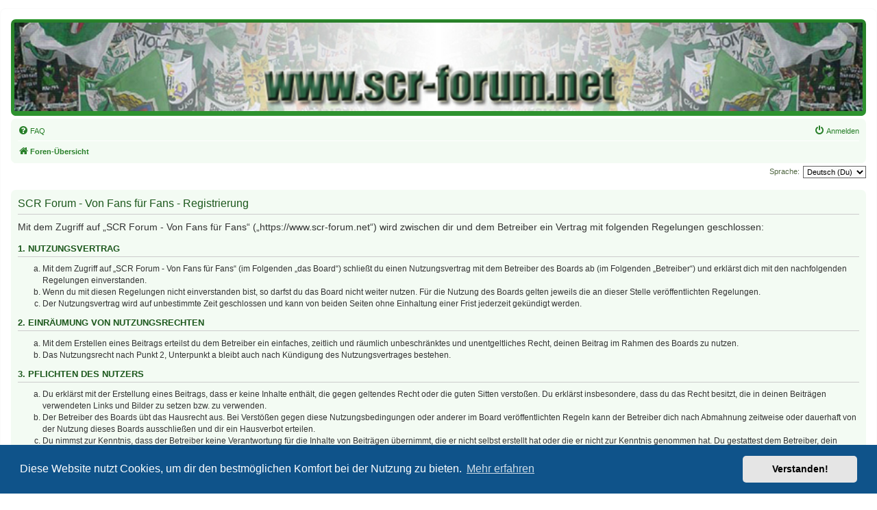

--- FILE ---
content_type: text/css
request_url: https://www.scr-forum.net/styles/scrfStyle/theme/colours.css?hash=fcb2f289
body_size: 5333
content:
/*
--------------------------------------------------------------
Colours and backgrounds for common.css
-------------------------------------------------------------- */

:root {
	/* neutrals */
	--color-black: #000000;
	--color-white: #FFFFFF;
	--border-light: #CCCCCC;
	--border-lighter: #FAFAFA;
	--muted: #536482;

	/* greens */
	--green-primary: #287F29;
	--green-strong: #2e922f;
	--green-bright: #34a636;
	/*--green-bright2:#40B040;*/
	--green-dark: #1C581C;
	--green-light-1: #f8fcf8;
	--green-light-2: #dff4df;

	/* blue / accents */
	--blue-1: #1C581C; /* reused as accent in file */
	--blue-link-hover: #D31141;
	--blue-grad-hover: #A8D8FF;
	--blue-mid: #5D8FBD;
	--blue-bg-hover: #D0E4F6;
	--blue-dark: #0D4473;

	/* reds / warnings */
	--danger: #BC2A4D;
	--notif-red: #D31141;
	--unread: #aa0000;

	/* misc */
	--panel-bg: #f3fbf3;
	--panel-fg: #28313F;
	--table-border: #BFC1CF;
	--table-hover-bg: #CFE1F6;
	--quote-bg: #EBEADD;
	--quote-border: #DBDBCE;
	--code-fg: #2E8B57;
	--announce-bg: #ECD5D8;
	--badge-bg: #D31141;
}

/* Base page colours */
html, body {
	color: var(--color-black);
	background-color: var(--color-white);
}

h1 {
	color: var(--color-white);
}

h2 {
	color: var(--panel-fg);
}

h3 {
	border-bottom-color: var(--border-light);
	color: var(--green-dark);
}

hr {
	border-color: var(--color-white);
	border-top-color: var(--border-light);
}

/*
--------------------------------------------------------------
Colours and backgrounds for links.css
-------------------------------------------------------------- */

a { color: var(--green-primary); }
a:hover { color: var(--blue-link-hover); }
a.unread { color: var(--unread); }

/* Links on gradient backgrounds */
.forumbg .header a, .forabg .header a, th a {
	color: var(--color-white);
}

.forumbg .header a:hover, .forabg .header a:hover, th a:hover {
	color: var(--blue-grad-hover);
}

/* Notification mark read link */
.dropdown-extended a.mark_read {
	background-color: var(--color-white);
}

/* Post body links */
.postlink {
	border-bottom-color: var(--green-dark);
	color: var(--green-dark);
}

.postlink:visited {
	border-bottom-color: var(--blue-mid);
	color: var(--blue-mid);
}

.postlink:hover {
	background-color: var(--blue-bg-hover);
	color: var(--blue-dark);
}

.signature a, .signature a:hover {
	background-color: transparent;
}

/* Back to top of page */
.top i {
	color: #999999;
}

/* Arrow links  */
.arrow-left:hover, .arrow-right:hover {
	color: var(--green-dark);
}

/* Round cornered boxes and backgrounds
---------------------------------------- */
.wrap {
	background-color: var(--color-white);
	border-color: var(--border-lighter);
}

.headerbar,
.forumbg {
	background-color: var(--green-strong);
	background-image: -webkit-linear-gradient(top, var(--green-bright) 0%, var(--green-primary) 2px, var(--green-strong) 92px, var(--green-strong) 100%);
	background-image: linear-gradient(to bottom, var(--green-bright) 0%,var(--green-primary) 2px,var(--green-strong) 92px,var(--green-strong) 100%);
	background-repeat: repeat-x;
}

/* Alternate forum background */
.forabg {
	background-color: var(--green-primary);
	background-image: -webkit-linear-gradient(top, var(--green-bright) 0%, var(--green-strong) 2px, var(--green-primary) 92px, var(--green-primary) 100%);
	background-image: linear-gradient(to bottom, var(--green-bright) 0%,var(--green-strong) 2px,var(--green-primary) 92px,var(--green-primary) 100%);
	background-repeat: repeat-x;
}

.navbar {
	background-color: var(--panel-bg);
}

.panel {
	background-color: var(--panel-bg);
	color: var(--panel-fg);
}

.post:target .content {
	color: var(--color-black);
}

.post:target h3 a {
	color: var(--color-black);
}

.bg1 {
	background-color: var(--green-light-1);
}

table.zebra-list tr:nth-child(odd) td, ul.zebra-list li:nth-child(odd) {
	background-color: var(--green-light-1);
}

.bg2 {
	background-color: var(--green-light-2);
}

table.zebra-list tr:nth-child(even) td, ul.zebra-list li:nth-child(even) {
	background-color: var(--green-light-2);
}

.bg3	{
	background-color: var(--panel-bg);
}

.ucprowbg {
	background-color: #DCDEE2;
}

.fieldsbg {
	background-color: #E7E8EA;
}

.site_logo {
	background-image: url("./images/site_logo.gif");
}

/* Horizontal lists
----------------------------------------*/

ul.navlinks {
	border-top-color: var(--color-white);
}

/* Table styles
----------------------------------------*/
table.table1 thead th {
	color: var(--color-white);
}

table.table1 tbody tr {
	border-color: var(--table-border);
}

table.table1 tbody tr:hover, table.table1 tbody tr.hover {
	background-color: var(--table-hover-bg);
	color: var(--color-black);
}

table.table1 td {
	color: var(--muted);
}

table.table1 tbody td {
	border-top-color: var(--border-lighter);
}

table.table1 tbody th {
	border-bottom-color: var(--color-black);
	color: #333333;
	background-color: var(--color-white);
}

table.info tbody th {
	color: var(--color-black);
}

/* Misc layout styles
---------------------------------------- */
dl.details dt {
	color: var(--color-black);
}

dl.details dd {
	color: var(--muted);
}

.sep {
	color: #1198D9;
}

/* Icon styles
---------------------------------------- */
.icon.icon-blue, a:hover .icon.icon-blue {
	color: #196db5;
}

.icon.icon-green, a:hover .icon.icon-green{
	color: #1b9A1B;
}

.icon.icon-red, a:hover .icon.icon-red{
	color: #BC2A4D;
}

.icon.icon-orange, a:hover .icon.icon-orange{
	color: #FF6600;
}

.icon.icon-bluegray, a:hover .icon.icon-bluegray{
	color: #536482;
}

.icon.icon-gray, a:hover .icon.icon-gray{
	color: #777777;
}

.icon.icon-lightgray, a:hover .icon.icon-lightgray{
	color: #999999;
}

.icon.icon-black, a:hover .icon.icon-black{
	color: #333333;
}

.alert_close .icon:before {
	background-color: var(--color-white);
}

/* Jumpbox */
.jumpbox .dropdown li {
	border-top-color: var(--border-light);
}

.jumpbox-cat-link {
	background-color: var(--green-primary);
	border-top-color: var(--green-primary);
	color: var(--color-white);
}

.jumpbox-cat-link:hover {
	background-color: var(--green-strong);
	border-top-color: var(--green-strong);
	color: var(--color-white);
}

.jumpbox-forum-link {
	background-color: var(--green-light-2);
}

.jumpbox-forum-link:hover {
	background-color: #F6F4D0;
}

.jumpbox .dropdown .pointer-inner {
	border-color: var(--green-light-2) transparent;
}

.jumpbox-sub-link {
	background-color: var(--green-light-2);
}

.jumpbox-sub-link:hover {
	background-color: #F1F8FF;
}

/* Miscellaneous styles
---------------------------------------- */

.copyright {
	color: #555555;
}

.error {
	color: var(--danger);
}

.reported {
	background-color: #F7ECEF;
}

li.reported:hover {
	background-color: #ECD5D8 !important;
}
.sticky, .announce {
	/* you can add a background for stickies and announcements*/
}

div.rules {
	background-color: var(--announce-bg);
	color: var(--danger);
}

p.post-notice {
	background-color: var(--announce-bg);
	background-image: none;
}

/*
--------------------------------------------------------------
Colours and backgrounds for content.css
-------------------------------------------------------------- */

ul.forums {
	background-color: #f1faf1; /* Old browsers */ /* FF3.6+ */
	background-image: -webkit-linear-gradient(top, #dcf3dc 0%, #f1faf1 100%);
	background-image: linear-gradient(to bottom, #dcf3dc 0%,#f1faf1 100%); /* W3C */
	filter: progid:DXImageTransform.Microsoft.gradient( startColorstr='#dcf3dc', endColorstr='#f1faf1',GradientType=0 ); /* IE6-9 */
}

ul.topiclist li {
	color: #4C5D77;
}

ul.topiclist dd {
	border-left-color: var(--color-white);
}

.rtl ul.topiclist dd {
	border-right-color: var(--color-white);
	border-left-color: transparent;
}

li.row {
	border-top-color:  var(--color-white);
	border-bottom-color: #00608F;
}

li.row strong {
	color: var(--color-black);
}

li.row:hover {
	background-color: #F6F4D0;
}

li.row:hover dd {
	border-left-color: var(--border-light);
}

.rtl li.row:hover dd {
	border-right-color: var(--border-light);
	border-left-color: transparent;
}

li.header dt, li.header dd {
	color: var(--color-white);
}

/* Post body styles
----------------------------------------*/
.postbody {
	color: #333333;
}

/* Content container styles
----------------------------------------*/
.content {
	color: #333333;
}

.content h2, .panel h2 {
	color: var(--green-dark);
	border-bottom-color:  var(--border-light);
}

dl.faq dt {
	color: #333333;
}

.posthilit {
	background-color: #F3BFCC;
	color: var(--danger);
}

.announce, .unreadpost {
	/* Highlight the announcements & unread posts box */
}

/* Post signature */
.signature {
	border-top-color: var(--border-light);
}

/* Post noticies */
.notice {
	border-top-color:  var(--border-light);
}

/* BB Code styles
----------------------------------------*/
/* Quote block */
blockquote {
	background-color: var(--quote-bg);
	border-color: var(--quote-border);
}

blockquote blockquote {
	/* Nested quotes */
	background-color:#EFEED9;
}

blockquote blockquote blockquote {
	/* Nested quotes */
	background-color: var(--quote-bg);
}

/* Code block */
.codebox {
	background-color: var(--color-white);
	border-color: #C9D2D8;
}

.codebox p {
	border-bottom-color:  var(--border-light);
}

.codebox code {
	color: var(--code-fg);
}

/* Attachments
----------------------------------------*/
.attachbox {
	background-color: var(--color-white);
	border-color:  #C9D2D8;
}

.pm-message .attachbox {
	background-color: #F2F3F3;
}

.attachbox dd {
	border-top-color: #C9D2D8;
}

.attachbox p {
	color: #666666;
}

.attachbox p.stats {
	color: #666666;
}

.attach-image img {
	border-color: #999999;
}

/* Inline image thumbnails */

dl.file dd {
	color: #666666;
}

dl.thumbnail img {
	border-color: #666666;
	background-color: #FFFFFF;
}

dl.thumbnail dd {
	color: #666666;
}

dl.thumbnail dt a:hover {
	background-color: #EEEEEE;
}

dl.thumbnail dt a:hover img {
	border-color: var(--green-dark);
}

/* Post poll styles
----------------------------------------*/

fieldset.polls dl {
	border-top-color: #DCDEE2;
	color: #666666;
}

fieldset.polls dl.voted {
	color: #000000;
}

fieldset.polls dd div {
	color: #FFFFFF;
}

.rtl .pollbar1, .rtl .pollbar2, .rtl .pollbar3, .rtl .pollbar4, .rtl .pollbar5 {
	border-right-color: transparent;
}

.pollbar1 {
	background-color: #AA2346;
	border-bottom-color: #74162C;
	border-right-color: #74162C;
}

.rtl .pollbar1 {
	border-left-color: #74162C;
}

.pollbar2 {
	background-color: #BE1E4A;
	border-bottom-color: #8C1C38;
	border-right-color: #8C1C38;
}

.rtl .pollbar2 {
	border-left-color: #8C1C38;
}

.pollbar3 {
	background-color: #D11A4E;
	border-bottom-color: #AA2346;
	border-right-color: #AA2346;
}

.rtl .pollbar3 {
	border-left-color: #AA2346;
}

.pollbar4 {
	background-color: #E41653;
	border-bottom-color: #BE1E4A;
	border-right-color: #BE1E4A;
}

.rtl .pollbar4 {
	border-left-color: #BE1E4A;
}

.pollbar5 {
	background-color: #F81157;
	border-bottom-color: #D11A4E;
	border-right-color: #D11A4E;
}

.rtl .pollbar5 {
	border-left-color: #D11A4E;
}

/* Poster profile block
----------------------------------------*/
.postprofile {
	color: #666666;
	border-color: #FFFFFF;
}

.pm .postprofile {
	border-color: #DDDDDD;
}

.postprofile strong {
	color: #000000;
}

.online {
	background-image: url("./en/icon_user_online.gif");
}

dd.profile-warnings {
	color: var(--danger);
}

/*
--------------------------------------------------------------
Colours and backgrounds for buttons.css
-------------------------------------------------------------- */
.button {
	border-color: #C1C9B9;
	background-color: var(--color-white);
	/* Old browsers */ /* FF3.6+ */
	background-image: -webkit-linear-gradient(top, var(--green-dark) 0%, var(--green-primary) 100%);
	background-image: linear-gradient(to bottom, var(--green-dark) 0%,var(--green-primary) 100%); /* W3C */
	filter: progid:DXImageTransform.Microsoft.gradient( startColorstr='#FFFFFF', endColorstr='#E9E9E9',GradientType=0 ); /* IE6-9 */
	box-shadow: 0 0 0 1px #FFFFFF inset;
	-webkit-box-shadow: 0 0 0 1px #FFFFFF inset;
	color: var(--color-white);
}

.button:hover,
.button:focus {
	border-color: #0AD04C;
	background-color: var(--color-white); /* Old browsers */ /* FF3.6+ */
	background-image: -webkit-linear-gradient(top, var(--green-primary) 0%, var(--green-dark) 100%);
	background-image: linear-gradient(to bottom, var(--green-primary) 0%,var(--green-dark) 100%); /* W3C */
	filter: progid:DXImageTransform.Microsoft.gradient( startColorstr='#E9E9E9', endColorstr='#FFFFFF',GradientType=0 ); /* IE6-9 */
	color: var(--color-white);
}


.button .icon,
.button-secondary {
	color: #DDDDDD;
}

.button-secondary:focus,
.button-secondary:hover,
.button:focus .icon,
.button:hover .icon {
	color: #0AD04C;
}

.button-search:hover,
.button-search-end:hover {
	border-color: #C1C9B9;
}

.caret	{ border-color: #DADADA; }
.caret	{ border-color: #C1C9B9; }

.contact-icons a		{ border-color: #DCDCDC; }
.contact-icons a:hover	{ background-color: #F2F6F9; }

/* Pagination
---------------------------------------- */

.pagination li a {
	background: var(--green-bright);
	filter: none;
	border-color: #BAC0B4;
	box-shadow: none;
	-webkit-box-shadow: none;
	color: #ECEEEB;
}

.pagination li.ellipsis span {
	background: transparent;
	color:	#000000;
}

.pagination li.active span {
	background: var(--green-primary);
	border-color: var(--green-primary);
	color: var(--color-white);
}

.pagination li a:hover, .pagination li a:hover .icon, .pagination .dropdown-visible a.dropdown-trigger, .nojs .pagination .dropdown-container:hover a.dropdown-trigger {
	background: #1C581C;
	border-color: #1C581C;
	filter: none;
	color: #FFFFFF;
	text-shadow: none;
}

/* Search box
--------------------------------------------- */

.search-box .inputbox,
.search-box .inputbox:hover,
.search-box .inputbox:focus {
	border-color: #C1C9B9;
}

.search-header {
	box-shadow: 0 0 10px #75B000;
}

/* Icon images
---------------------------------------- */

.contact-icon						{ background-image: url("./images/icons_contact.png"); }

/* Profile & navigation icons */
.pm-icon							{ background-position: 0 0; }
.email-icon							{ background-position: -21px 0; }
.jabber-icon						{ background-position: -80px 0; }
.phpbb_icq-icon						{ background-position: -61px 0 ; }
.phpbb_wlm-icon						{ background-position: -182px 0; }
.phpbb_aol-icon						{ background-position: -244px 0; }
.phpbb_website-icon					{ background-position: -40px 0; }
.phpbb_youtube-icon					{ background-position: -98px 0; }
.phpbb_facebook-icon				{ background-position: -119px 0; }
.phpbb_googleplus-icon				{ background-position: -140px 0; }
.phpbb_skype-icon					{ background-position: -161px 0; }
.phpbb_twitter-icon					{ background-position: -203px 0; }
.phpbb_yahoo-icon					{ background-position: -224px 0; }

/* Forum icons & Topic icons */
.global_read						{ background-image: url("./images/announce_read.gif"); }
.global_read_mine					{ background-image: url("./images/announce_read_mine.gif"); }
.global_read_locked					{ background-image: url("./images/announce_read_locked.gif"); }
.global_read_locked_mine			{ background-image: url("./images/announce_read_locked_mine.gif"); }
.global_unread						{ background-image: url("./images/announce_unread.gif"); }
.global_unread_mine					{ background-image: url("./images/announce_unread_mine.gif"); }
.global_unread_locked				{ background-image: url("./images/announce_unread_locked.gif"); }
.global_unread_locked_mine			{ background-image: url("./images/announce_unread_locked_mine.gif"); }

.announce_read						{ background-image: url("./images/announce_read.gif"); }
.announce_read_mine					{ background-image: url("./images/announce_read_mine.gif"); }
.announce_read_locked				{ background-image: url("./images/announce_read_locked.gif"); }
.announce_read_locked_mine			{ background-image: url("./images/announce_read_locked_mine.gif"); }
.announce_unread					{ background-image: url("./images/announce_unread.gif"); }
.announce_unread_mine				{ background-image: url("./images/announce_unread_mine.gif"); }
.announce_unread_locked				{ background-image: url("./images/announce_unread_locked.gif"); }
.announce_unread_locked_mine		{ background-image: url("./images/announce_unread_locked_mine.gif"); }

.forum_link							{ background-image: url("./images/forum_link.gif"); }
.forum_read							{ background-image: url("./images/forum_read.gif"); }
.forum_read_locked					{ background-image: url("./images/forum_read_locked.gif"); }
.forum_read_subforum				{ background-image: url("./images/forum_read_subforum.gif"); }
.forum_unread						{ background-image: url("./images/forum_unread.gif"); }
.forum_unread_locked				{ background-image: url("./images/forum_unread_locked.gif"); }
.forum_unread_subforum				{ background-image: url("./images/forum_unread_subforum.gif"); }

.sticky_read						{ background-image: url("./images/sticky_read.gif"); }
.sticky_read_mine					{ background-image: url("./images/sticky_read_mine.gif"); }
.sticky_read_locked					{ background-image: url("./images/sticky_read_locked.gif"); }
.sticky_read_locked_mine			{ background-image: url("./images/sticky_read_locked_mine.gif"); }
.sticky_unread						{ background-image: url("./images/sticky_unread.gif"); }
.sticky_unread_mine					{ background-image: url("./images/sticky_unread_mine.gif"); }
.sticky_unread_locked				{ background-image: url("./images/sticky_unread_locked.gif"); }
.sticky_unread_locked_mine			{ background-image: url("./images/sticky_unread_locked_mine.gif"); }

.topic_moved						{ background-image: url("./images/topic_moved.gif"); }
.pm_read,
.topic_read							{ background-image: url("./images/topic_read.gif"); }
.topic_read_mine					{ background-image: url("./images/topic_read_mine.gif"); }
.topic_read_hot						{ background-image: url("./images/topic_read_hot.gif"); }
.topic_read_hot_mine				{ background-image: url("./images/topic_read_hot_mine.gif"); }
.topic_read_locked					{ background-image: url("./images/topic_read_locked.gif"); }
.topic_read_locked_mine				{ background-image: url("./images/topic_read_locked_mine.gif"); }
.pm_unread,
.topic_unread						{ background-image: url("./images/topic_unread.gif"); }
.topic_unread_mine					{ background-image: url("./images/topic_unread_mine.gif"); }
.topic_unread_hot					{ background-image: url("./images/topic_unread_hot.gif"); }
.topic_unread_hot_mine				{ background-image: url("./images/topic_unread_hot_mine.gif"); }
.topic_unread_locked				{ background-image: url("./images/topic_unread_locked.gif"); }
.topic_unread_locked_mine			{ background-image: url("./images/topic_unread_locked_mine.gif"); }


/*
--------------------------------------------------------------
Colours and backgrounds for cp.css
-------------------------------------------------------------- */

/* Main CP box
----------------------------------------*/

.panel-container h3, .panel-container hr, .cp-menu hr {
	border-color: #A4B3BF;
}

.panel-container .panel li.row {
	border-bottom-color: #B5C1CB;
	border-top-color: #F9F9F9;
}

ul.cplist {
	border-top-color: #B5C1CB;
}

.panel-container .panel li.header dd, .panel-container .panel li.header dt {
	color: var(--color-black);
}

.panel-container table.table1 thead th {
	color: #333333;
	border-bottom-color: #333333;
}

.cp-main .pm-message {
	border-color: #DBDEE2;
	background-color: var(--color-white);
}

/* CP tabbed menu
----------------------------------------*/
.tabs .tab > a {
	background: #CCD9BA;
	color: #536482;
}

.tabs .tab > a:hover {
	background: #DDEDFB;
	color: var(--notif-red);
}

.tabs .activetab > a,
.tabs .activetab > a:hover {
	background-color: var(--panel-bg); /* Old browsers */ /* FF3.6+ */
	background-image: -webkit-linear-gradient(top, #E2F2FF 0%, var(--panel-bg) 100%);
	background-image: linear-gradient(to bottom, #E2F2FF 0%,var(--panel-bg) 100%); /* W3C */
	filter: progid:DXImageTransform.Microsoft.gradient( startColorstr='#E2F2FF', endColorstr='#f3fbf3',GradientType=0 ); /* IE6-9 */
	border-color: var(--panel-bg);
	box-shadow: 0 1px 1px #F2F9FF inset;
	color: #333333;
}

.tabs .activetab > a:hover {
	color: #000000;
}

/* Mini tabbed menu used in MCP
----------------------------------------*/
.minitabs .tab > a {
	background-color: var(--green-light-2);
}

.minitabs .activetab > a,
.minitabs .activetab > a:hover {
	background-color: #F9F9F9;
	color: #333333;
}

/* Responsive tabs
----------------------------------------*/
.responsive-tab .responsive-tab-link:before {
	border-color: #536482;
}

.responsive-tab .responsive-tab-link:hover:before {
	border-color: var(--notif-red);
}

/* UCP navigation menu
----------------------------------------*/

/* Link styles for the sub-section links */
.navigation a {
	color: #333;
	background: var(--panel-bg); /* Old browsers */ /* FF3.6+ */
	background: -webkit-linear-gradient(left, #c4d1b4 50%, var(--panel-bg) 100%);
	background: linear-gradient(to right, #c4d1b4 50%,var(--panel-bg) 100%); /* W3C */
	filter: progid:DXImageTransform.Microsoft.gradient( startColorstr='#c4d1b4', endColorstr='#f3fbf3',GradientType=1 ); /* IE6-9 */
}

.rtl .navigation a {
	background: #c4d1b4; /* Old browsers */ /* FF3.6+ */
	background: -webkit-linear-gradient(left, var(--panel-bg) 50%, #c4d1b4 100%);
	background: linear-gradient(to right, var(--panel-bg) 50%,#c4d1b4 100%); /* W3C */
	filter: progid:DXImageTransform.Microsoft.gradient( startColorstr='#f3fbf3', endColorstr='#c4d1b4',GradientType=1 ); /* IE6-9 */
}

.navigation a:hover {
	background: #AABAC6;
	color: var(--danger);
	filter: progid:DXImageTransform.Microsoft.gradient(enabled = false);
}

.navigation .active-subsection a {
	background: #F9F9F9;
	color: var(--notif-red);
	filter: progid:DXImageTransform.Microsoft.gradient(enabled = false);
}

.navigation .active-subsection a:hover {
	color: var(--notif-red);
}

@media only screen and (max-width: 900px), only screen and (max-device-width: 900px)
{
	#navigation a, .rtl #navigation a {
		background: #B2C2CF;
	}
}

/* Preferences pane layout
----------------------------------------*/
.panel-container h2 {
	color: #333333;
}

.panel-container .panel {
	background-color: #F9F9F9;
}

.cp-main .pm {
	background-color: var(--color-white);
}

/* Friends list */
.cp-mini {
	background-color: #f1faf1;
}

dl.mini dt {
	color: #506742;
}

/* PM Styles
----------------------------------------*/
/* PM Message history */
.current {
	color: #000000 !important;
}

/* PM marking colours */
.pmlist li.pm_message_reported_colour, .pm_message_reported_colour {
	border-left-color: var(--danger);
	border-right-color: var(--danger);
}

.pmlist li.pm_marked_colour, .pm_marked_colour {
	border-color: #FF6600;
}

.pmlist li.pm_replied_colour, .pm_replied_colour {
	border-color: #A9B8C2;
}

.pmlist li.pm_friend_colour, .pm_friend_colour {
	border-color: #5D8FBD;
}

.pmlist li.pm_foe_colour, .pm_foe_colour {
	border-color: #000000;
}

/* Avatar gallery */
.gallery label {
	background: #FFFFFF;
	border-color: #CCC;
}

.gallery label:hover {
	background-color: #EEE;
}

/*
--------------------------------------------------------------
Colours and backgrounds for forms.css
-------------------------------------------------------------- */

/* General form styles
----------------------------------------*/
select {
	border-color: #666666;
	background-color: #FAFAFA;
	color: #000;
}

label {
	color: #506742;
}

option.disabled-option {
	color: graytext;
}

/* Definition list layout for forms
---------------------------------------- */
dd label {
	color: #333;
}

fieldset.fields1 {
	background-color: transparent;
}

/* Hover effects */
fieldset dl:hover dt label {
	color: #000000;
}

fieldset.fields2 dl:hover dt label {
	color: inherit;
}

/* Quick-login on index page */
fieldset.quick-login input.inputbox {
	background-color: #F2F3F3;
}

/* Posting page styles
----------------------------------------*/

.message-box textarea {
	color: #333333;
}

.message-box textarea.drag-n-drop {
	outline-color: rgba(102, 102, 102, 0.5);
}

.message-box textarea.drag-n-drop-highlight {
	outline-color: rgba(17, 163, 234, 0.5);
}

/* Input field styles
---------------------------------------- */
.inputbox {
	background-color: #FFFFFF;
	border-color: #BAC0B4;
	color: #333333;
}

.inputbox:-moz-placeholder {
	color: #333333;
}

.inputbox::-webkit-input-placeholder {
	color: #333333;
}

.inputbox:hover {
	border-color: #A3EA11;
}

.inputbox:focus {
	border-color: #A3EA11;
}

.inputbox:focus:-moz-placeholder {
	color: transparent;
}

.inputbox:focus::-webkit-input-placeholder {
	color: transparent;
}


/* Form button styles
---------------------------------------- */

a.button1, input.button1, input.button3, a.button2, input.button2 {
	color: #000;
	background-color: #EFEFEF; /* Old browsers */ /* FF3.6+ */
	background-image: -webkit-linear-gradient(top, #D2D2D2 0%, #EFEFEF 100%);
	background-image: linear-gradient(to bottom, #D2D2D2 0%,#EFEFEF 100%); /* W3C */
	filter: progid:DXImageTransform.Microsoft.gradient( startColorstr='#D2D2D2', endColorstr='#EFEFEF',GradientType=0 ); /* IE6-9 */
}

a.button1, input.button1 {
	border-color: #666666;
}

input.button3 {
	background-image: none;
}

/* Alternative button */
a.button2, input.button2, input.button3 {
	border-color: #666666;
}

/* <a> button in the style of the form buttons */
a.button1, a.button2 {
	color: #000000;
}

/* Hover states */
a.button1:hover, input.button1:hover, a.button2:hover, input.button2:hover, input.button3:hover {
	border-color: var(--notif-red);
	color: var(--notif-red);
	background-color: #D2D2D2; /* Old browsers */ /* FF3.6+ */
	background-image: -webkit-linear-gradient(top, #EFEFEF 0%, #D2D2D2 100%);
	background-image: linear-gradient(to bottom, #EFEFEF 0%,#D2D2D2 100%); /* W3C */
	filter: progid:DXImageTransform.Microsoft.gradient( startColorstr='#EFEFEF', endColorstr='#D2D2D2',GradientType=0 ); /* IE6-9 */
}

/* Focus states */
input.button1:focus, input.button2:focus, input.button3:focus {
	border-color: #A3EA11;
	color: #0F4987;
}

input.disabled {
	color: #666666;
}

/* jQuery popups
---------------------------------------- */
.phpbb_alert {
	background-color: #FFFFFF;
	border-color: #999999;
}
.darken {
	background-color: #000000;
}

.loading_indicator {
	background-color: #000000;
	background-image: url("./images/loading.gif");
}

.dropdown-extended ul li {
	border-top-color: #B9B9B9;
}

.dropdown-extended ul li:hover {
	background-color: var(--table-hover-bg);
	color: #000000;
}

.dropdown-extended .header, .dropdown-extended .footer {
	border-color: #B9B9B9;
	color: #000000;
}

.dropdown-extended .footer {
	border-top-style: solid;
	border-top-width: 1px;
}

.dropdown-extended .header {
	background-color: #F1F8FF; /* Old browsers */ /* FF3.6+ */
	background-image: -webkit-linear-gradient(top, #F1F8FF 0%, var(--panel-bg) 100%);
	background-image: linear-gradient(to bottom, #F1F8FF 0%,var(--panel-bg) 100%); /* W3C */
	filter: progid:DXImageTransform.Microsoft.gradient( startColorstr='#F1F8FF', endColorstr='#f3fbf3',GradientType=0 ); /* IE6-9 */
}

.dropdown .pointer {
	border-color: #B9B9B9 transparent;
}

.dropdown .pointer-inner {
	border-color: #FFF transparent;
}

.dropdown-extended .pointer-inner {
	border-color: #F1F8FF transparent;
}

.dropdown .dropdown-contents {
	background: #fff;
	border-color: #B9B9B9;
	box-shadow: 1px 3px 5px rgba(0, 0, 0, 0.2);
}

.dropdown-up .dropdown-contents {
	box-shadow: 1px 0 5px rgba(0, 0, 0, 0.2);
}

.dropdown li, .dropdown li li {
	border-color: #DCDCDC;
}

.dropdown li.separator {
	border-color: #DCDCDC;
}

/* Notifications
---------------------------------------- */

.notification_list p.notification-time {
	color: #4C5D77;
}

li.notification-reported strong, li.notification-disapproved strong {
	color: var(--notif-red);
}

.badge {
	background-color: var(--badge-bg);
	color: var(--color-white);
}


--- FILE ---
content_type: text/css
request_url: https://www.scr-forum.net/styles/scrfStyle/theme/scrf.css?hash=1a2b3c4d
body_size: 434
content:
/* Styles that for scrf Style that differ from the prosilver Style, and are not color related
---------------------------------------- */
.headerbar .inner a {
    display: block;
}

/* Overrides for content.css styles */
/*.postprofile {
	margin: 5px 10px 0 0;
	Commented to see if changes were made at merge
    min-height: 80px;
	border: 1px solid transparent;
	border-width: 0 1px 0 0px;
	width: 15%;
	float: left;
	display: inline;
}*/
/* Overrides for colours.css styles */
[class*="unread"] a.forumtitle,
[class*="unread"] a.topictitle {
    color: #aa0000;
    font-weight: bold;
}

/* Overrides for content/responsive.css styles */
@media (min-width: 701px) {
    .postprofile {
        width: 28%;
        margin: 5px 10px 0 0;
        border-width: 0 1px 0 0px;
        float: left;
    }
}

@media (min-width: 851px) {
    .postprofile {
        width: 15%;

    }
}